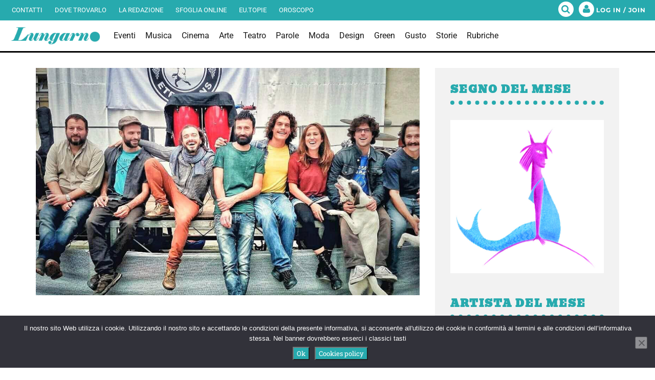

--- FILE ---
content_type: text/html; charset=utf-8
request_url: https://www.google.com/recaptcha/api2/aframe
body_size: 267
content:
<!DOCTYPE HTML><html><head><meta http-equiv="content-type" content="text/html; charset=UTF-8"></head><body><script nonce="Zen8D6VEaxAjFO_I__zaBg">/** Anti-fraud and anti-abuse applications only. See google.com/recaptcha */ try{var clients={'sodar':'https://pagead2.googlesyndication.com/pagead/sodar?'};window.addEventListener("message",function(a){try{if(a.source===window.parent){var b=JSON.parse(a.data);var c=clients[b['id']];if(c){var d=document.createElement('img');d.src=c+b['params']+'&rc='+(localStorage.getItem("rc::a")?sessionStorage.getItem("rc::b"):"");window.document.body.appendChild(d);sessionStorage.setItem("rc::e",parseInt(sessionStorage.getItem("rc::e")||0)+1);localStorage.setItem("rc::h",'1769902118989');}}}catch(b){}});window.parent.postMessage("_grecaptcha_ready", "*");}catch(b){}</script></body></html>